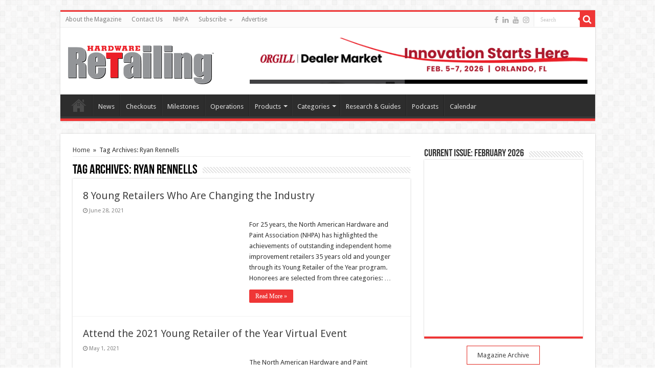

--- FILE ---
content_type: text/html; charset=UTF-8
request_url: https://hardwareretailing.com/tag/ryan-rennells/
body_size: 16317
content:
<!DOCTYPE html>
<html lang="en-US" prefix="og: http://ogp.me/ns#">
<head><meta charset="UTF-8" /><script>if(navigator.userAgent.match(/MSIE|Internet Explorer/i)||navigator.userAgent.match(/Trident\/7\..*?rv:11/i)){var href=document.location.href;if(!href.match(/[?&]nowprocket/)){if(href.indexOf("?")==-1){if(href.indexOf("#")==-1){document.location.href=href+"?nowprocket=1"}else{document.location.href=href.replace("#","?nowprocket=1#")}}else{if(href.indexOf("#")==-1){document.location.href=href+"&nowprocket=1"}else{document.location.href=href.replace("#","&nowprocket=1#")}}}}</script><script>(()=>{class RocketLazyLoadScripts{constructor(){this.v="1.2.6",this.triggerEvents=["keydown","mousedown","mousemove","touchmove","touchstart","touchend","wheel"],this.userEventHandler=this.t.bind(this),this.touchStartHandler=this.i.bind(this),this.touchMoveHandler=this.o.bind(this),this.touchEndHandler=this.h.bind(this),this.clickHandler=this.u.bind(this),this.interceptedClicks=[],this.interceptedClickListeners=[],this.l(this),window.addEventListener("pageshow",(t=>{this.persisted=t.persisted,this.everythingLoaded&&this.m()})),this.CSPIssue=sessionStorage.getItem("rocketCSPIssue"),document.addEventListener("securitypolicyviolation",(t=>{this.CSPIssue||"script-src-elem"!==t.violatedDirective||"data"!==t.blockedURI||(this.CSPIssue=!0,sessionStorage.setItem("rocketCSPIssue",!0))})),document.addEventListener("DOMContentLoaded",(()=>{this.k()})),this.delayedScripts={normal:[],async:[],defer:[]},this.trash=[],this.allJQueries=[]}p(t){document.hidden?t.t():(this.triggerEvents.forEach((e=>window.addEventListener(e,t.userEventHandler,{passive:!0}))),window.addEventListener("touchstart",t.touchStartHandler,{passive:!0}),window.addEventListener("mousedown",t.touchStartHandler),document.addEventListener("visibilitychange",t.userEventHandler))}_(){this.triggerEvents.forEach((t=>window.removeEventListener(t,this.userEventHandler,{passive:!0}))),document.removeEventListener("visibilitychange",this.userEventHandler)}i(t){"HTML"!==t.target.tagName&&(window.addEventListener("touchend",this.touchEndHandler),window.addEventListener("mouseup",this.touchEndHandler),window.addEventListener("touchmove",this.touchMoveHandler,{passive:!0}),window.addEventListener("mousemove",this.touchMoveHandler),t.target.addEventListener("click",this.clickHandler),this.L(t.target,!0),this.S(t.target,"onclick","rocket-onclick"),this.C())}o(t){window.removeEventListener("touchend",this.touchEndHandler),window.removeEventListener("mouseup",this.touchEndHandler),window.removeEventListener("touchmove",this.touchMoveHandler,{passive:!0}),window.removeEventListener("mousemove",this.touchMoveHandler),t.target.removeEventListener("click",this.clickHandler),this.L(t.target,!1),this.S(t.target,"rocket-onclick","onclick"),this.M()}h(){window.removeEventListener("touchend",this.touchEndHandler),window.removeEventListener("mouseup",this.touchEndHandler),window.removeEventListener("touchmove",this.touchMoveHandler,{passive:!0}),window.removeEventListener("mousemove",this.touchMoveHandler)}u(t){t.target.removeEventListener("click",this.clickHandler),this.L(t.target,!1),this.S(t.target,"rocket-onclick","onclick"),this.interceptedClicks.push(t),t.preventDefault(),t.stopPropagation(),t.stopImmediatePropagation(),this.M()}O(){window.removeEventListener("touchstart",this.touchStartHandler,{passive:!0}),window.removeEventListener("mousedown",this.touchStartHandler),this.interceptedClicks.forEach((t=>{t.target.dispatchEvent(new MouseEvent("click",{view:t.view,bubbles:!0,cancelable:!0}))}))}l(t){EventTarget.prototype.addEventListenerWPRocketBase=EventTarget.prototype.addEventListener,EventTarget.prototype.addEventListener=function(e,i,o){"click"!==e||t.windowLoaded||i===t.clickHandler||t.interceptedClickListeners.push({target:this,func:i,options:o}),(this||window).addEventListenerWPRocketBase(e,i,o)}}L(t,e){this.interceptedClickListeners.forEach((i=>{i.target===t&&(e?t.removeEventListener("click",i.func,i.options):t.addEventListener("click",i.func,i.options))})),t.parentNode!==document.documentElement&&this.L(t.parentNode,e)}D(){return new Promise((t=>{this.P?this.M=t:t()}))}C(){this.P=!0}M(){this.P=!1}S(t,e,i){t.hasAttribute&&t.hasAttribute(e)&&(event.target.setAttribute(i,event.target.getAttribute(e)),event.target.removeAttribute(e))}t(){this._(this),"loading"===document.readyState?document.addEventListener("DOMContentLoaded",this.R.bind(this)):this.R()}k(){let t=[];document.querySelectorAll("script[type=rocketlazyloadscript][data-rocket-src]").forEach((e=>{let i=e.getAttribute("data-rocket-src");if(i&&!i.startsWith("data:")){0===i.indexOf("//")&&(i=location.protocol+i);try{const o=new URL(i).origin;o!==location.origin&&t.push({src:o,crossOrigin:e.crossOrigin||"module"===e.getAttribute("data-rocket-type")})}catch(t){}}})),t=[...new Map(t.map((t=>[JSON.stringify(t),t]))).values()],this.T(t,"preconnect")}async R(){this.lastBreath=Date.now(),this.j(this),this.F(this),this.I(),this.W(),this.q(),await this.A(this.delayedScripts.normal),await this.A(this.delayedScripts.defer),await this.A(this.delayedScripts.async);try{await this.U(),await this.H(this),await this.J()}catch(t){console.error(t)}window.dispatchEvent(new Event("rocket-allScriptsLoaded")),this.everythingLoaded=!0,this.D().then((()=>{this.O()})),this.N()}W(){document.querySelectorAll("script[type=rocketlazyloadscript]").forEach((t=>{t.hasAttribute("data-rocket-src")?t.hasAttribute("async")&&!1!==t.async?this.delayedScripts.async.push(t):t.hasAttribute("defer")&&!1!==t.defer||"module"===t.getAttribute("data-rocket-type")?this.delayedScripts.defer.push(t):this.delayedScripts.normal.push(t):this.delayedScripts.normal.push(t)}))}async B(t){if(await this.G(),!0!==t.noModule||!("noModule"in HTMLScriptElement.prototype))return new Promise((e=>{let i;function o(){(i||t).setAttribute("data-rocket-status","executed"),e()}try{if(navigator.userAgent.indexOf("Firefox/")>0||""===navigator.vendor||this.CSPIssue)i=document.createElement("script"),[...t.attributes].forEach((t=>{let e=t.nodeName;"type"!==e&&("data-rocket-type"===e&&(e="type"),"data-rocket-src"===e&&(e="src"),i.setAttribute(e,t.nodeValue))})),t.text&&(i.text=t.text),i.hasAttribute("src")?(i.addEventListener("load",o),i.addEventListener("error",(function(){i.setAttribute("data-rocket-status","failed-network"),e()})),setTimeout((()=>{i.isConnected||e()}),1)):(i.text=t.text,o()),t.parentNode.replaceChild(i,t);else{const i=t.getAttribute("data-rocket-type"),s=t.getAttribute("data-rocket-src");i?(t.type=i,t.removeAttribute("data-rocket-type")):t.removeAttribute("type"),t.addEventListener("load",o),t.addEventListener("error",(i=>{this.CSPIssue&&i.target.src.startsWith("data:")?(console.log("WPRocket: data-uri blocked by CSP -> fallback"),t.removeAttribute("src"),this.B(t).then(e)):(t.setAttribute("data-rocket-status","failed-network"),e())})),s?(t.removeAttribute("data-rocket-src"),t.src=s):t.src="data:text/javascript;base64,"+window.btoa(unescape(encodeURIComponent(t.text)))}}catch(i){t.setAttribute("data-rocket-status","failed-transform"),e()}}));t.setAttribute("data-rocket-status","skipped")}async A(t){const e=t.shift();return e&&e.isConnected?(await this.B(e),this.A(t)):Promise.resolve()}q(){this.T([...this.delayedScripts.normal,...this.delayedScripts.defer,...this.delayedScripts.async],"preload")}T(t,e){var i=document.createDocumentFragment();t.forEach((t=>{const o=t.getAttribute&&t.getAttribute("data-rocket-src")||t.src;if(o&&!o.startsWith("data:")){const s=document.createElement("link");s.href=o,s.rel=e,"preconnect"!==e&&(s.as="script"),t.getAttribute&&"module"===t.getAttribute("data-rocket-type")&&(s.crossOrigin=!0),t.crossOrigin&&(s.crossOrigin=t.crossOrigin),t.integrity&&(s.integrity=t.integrity),i.appendChild(s),this.trash.push(s)}})),document.head.appendChild(i)}j(t){let e={};function i(i,o){return e[o].eventsToRewrite.indexOf(i)>=0&&!t.everythingLoaded?"rocket-"+i:i}function o(t,o){!function(t){e[t]||(e[t]={originalFunctions:{add:t.addEventListener,remove:t.removeEventListener},eventsToRewrite:[]},t.addEventListener=function(){arguments[0]=i(arguments[0],t),e[t].originalFunctions.add.apply(t,arguments)},t.removeEventListener=function(){arguments[0]=i(arguments[0],t),e[t].originalFunctions.remove.apply(t,arguments)})}(t),e[t].eventsToRewrite.push(o)}function s(e,i){let o=e[i];e[i]=null,Object.defineProperty(e,i,{get:()=>o||function(){},set(s){t.everythingLoaded?o=s:e["rocket"+i]=o=s}})}o(document,"DOMContentLoaded"),o(window,"DOMContentLoaded"),o(window,"load"),o(window,"pageshow"),o(document,"readystatechange"),s(document,"onreadystatechange"),s(window,"onload"),s(window,"onpageshow");try{Object.defineProperty(document,"readyState",{get:()=>t.rocketReadyState,set(e){t.rocketReadyState=e},configurable:!0}),document.readyState="loading"}catch(t){console.log("WPRocket DJE readyState conflict, bypassing")}}F(t){let e;function i(e){return t.everythingLoaded?e:e.split(" ").map((t=>"load"===t||0===t.indexOf("load.")?"rocket-jquery-load":t)).join(" ")}function o(o){function s(t){const e=o.fn[t];o.fn[t]=o.fn.init.prototype[t]=function(){return this[0]===window&&("string"==typeof arguments[0]||arguments[0]instanceof String?arguments[0]=i(arguments[0]):"object"==typeof arguments[0]&&Object.keys(arguments[0]).forEach((t=>{const e=arguments[0][t];delete arguments[0][t],arguments[0][i(t)]=e}))),e.apply(this,arguments),this}}o&&o.fn&&!t.allJQueries.includes(o)&&(o.fn.ready=o.fn.init.prototype.ready=function(e){return t.domReadyFired?e.bind(document)(o):document.addEventListener("rocket-DOMContentLoaded",(()=>e.bind(document)(o))),o([])},s("on"),s("one"),t.allJQueries.push(o)),e=o}o(window.jQuery),Object.defineProperty(window,"jQuery",{get:()=>e,set(t){o(t)}})}async H(t){const e=document.querySelector("script[data-webpack]");e&&(await async function(){return new Promise((t=>{e.addEventListener("load",t),e.addEventListener("error",t)}))}(),await t.K(),await t.H(t))}async U(){this.domReadyFired=!0;try{document.readyState="interactive"}catch(t){}await this.G(),document.dispatchEvent(new Event("rocket-readystatechange")),await this.G(),document.rocketonreadystatechange&&document.rocketonreadystatechange(),await this.G(),document.dispatchEvent(new Event("rocket-DOMContentLoaded")),await this.G(),window.dispatchEvent(new Event("rocket-DOMContentLoaded"))}async J(){try{document.readyState="complete"}catch(t){}await this.G(),document.dispatchEvent(new Event("rocket-readystatechange")),await this.G(),document.rocketonreadystatechange&&document.rocketonreadystatechange(),await this.G(),window.dispatchEvent(new Event("rocket-load")),await this.G(),window.rocketonload&&window.rocketonload(),await this.G(),this.allJQueries.forEach((t=>t(window).trigger("rocket-jquery-load"))),await this.G();const t=new Event("rocket-pageshow");t.persisted=this.persisted,window.dispatchEvent(t),await this.G(),window.rocketonpageshow&&window.rocketonpageshow({persisted:this.persisted}),this.windowLoaded=!0}m(){document.onreadystatechange&&document.onreadystatechange(),window.onload&&window.onload(),window.onpageshow&&window.onpageshow({persisted:this.persisted})}I(){const t=new Map;document.write=document.writeln=function(e){const i=document.currentScript;i||console.error("WPRocket unable to document.write this: "+e);const o=document.createRange(),s=i.parentElement;let n=t.get(i);void 0===n&&(n=i.nextSibling,t.set(i,n));const c=document.createDocumentFragment();o.setStart(c,0),c.appendChild(o.createContextualFragment(e)),s.insertBefore(c,n)}}async G(){Date.now()-this.lastBreath>45&&(await this.K(),this.lastBreath=Date.now())}async K(){return document.hidden?new Promise((t=>setTimeout(t))):new Promise((t=>requestAnimationFrame(t)))}N(){this.trash.forEach((t=>t.remove()))}static run(){const t=new RocketLazyLoadScripts;t.p(t)}}RocketLazyLoadScripts.run()})();</script>


<link rel="profile" href="https://gmpg.org/xfn/11" />
<link rel="pingback" href="https://hardwareretailing.com/xmlrpc.php" />
<meta name='robots' content='index, follow, max-image-preview:large, max-snippet:-1, max-video-preview:-1' />

	<!-- This site is optimized with the Yoast SEO plugin v26.8 - https://yoast.com/product/yoast-seo-wordpress/ -->
	<title>Ryan Rennells Archives | Hardware Retailing</title><link rel="preload" data-rocket-preload as="image" href="https://hardwareretailing.com/wp-content/uploads/2025/12/Nominations-Open_Sidebar-Ad-1.gif" fetchpriority="high">
	<link rel="canonical" href="https://hardwareretailing.com/tag/ryan-rennells/" />
	<meta property="og:locale" content="en_US" />
	<meta property="og:type" content="article" />
	<meta property="og:title" content="Ryan Rennells Archives | Hardware Retailing" />
	<meta property="og:url" content="https://hardwareretailing.com/tag/ryan-rennells/" />
	<meta property="og:site_name" content="Hardware Retailing" />
	<script type="application/ld+json" class="yoast-schema-graph">{"@context":"https://schema.org","@graph":[{"@type":"CollectionPage","@id":"https://hardwareretailing.com/tag/ryan-rennells/","url":"https://hardwareretailing.com/tag/ryan-rennells/","name":"Ryan Rennells Archives | Hardware Retailing","isPartOf":{"@id":"https://hardwareretailing.com/#website"},"primaryImageOfPage":{"@id":"https://hardwareretailing.com/tag/ryan-rennells/#primaryimage"},"image":{"@id":"https://hardwareretailing.com/tag/ryan-rennells/#primaryimage"},"thumbnailUrl":"https://hardwareretailing.com/wp-content/uploads/2021/03/2021-YROTY-Honoree-Announcement_Feature.jpg","breadcrumb":{"@id":"https://hardwareretailing.com/tag/ryan-rennells/#breadcrumb"},"inLanguage":"en-US"},{"@type":"ImageObject","inLanguage":"en-US","@id":"https://hardwareretailing.com/tag/ryan-rennells/#primaryimage","url":"https://hardwareretailing.com/wp-content/uploads/2021/03/2021-YROTY-Honoree-Announcement_Feature.jpg","contentUrl":"https://hardwareretailing.com/wp-content/uploads/2021/03/2021-YROTY-Honoree-Announcement_Feature.jpg","width":660,"height":330,"caption":"2021 Young Retailer of the Year Virtual Event"},{"@type":"BreadcrumbList","@id":"https://hardwareretailing.com/tag/ryan-rennells/#breadcrumb","itemListElement":[{"@type":"ListItem","position":1,"name":"Home","item":"https://hardwareretailing.com/"},{"@type":"ListItem","position":2,"name":"Ryan Rennells"}]},{"@type":"WebSite","@id":"https://hardwareretailing.com/#website","url":"https://hardwareretailing.com/","name":"Hardware Retailing","description":"The Industry&#039;s Source for Insights and Information","potentialAction":[{"@type":"SearchAction","target":{"@type":"EntryPoint","urlTemplate":"https://hardwareretailing.com/?s={search_term_string}"},"query-input":{"@type":"PropertyValueSpecification","valueRequired":true,"valueName":"search_term_string"}}],"inLanguage":"en-US"}]}</script>
	<!-- / Yoast SEO plugin. -->


<link rel='dns-prefetch' href='//www.googletagmanager.com' />
<link rel='dns-prefetch' href='//fonts.googleapis.com' />
<link rel="alternate" type="application/rss+xml" title="Hardware Retailing &raquo; Feed" href="https://hardwareretailing.com/feed/" />
<link rel="alternate" type="application/rss+xml" title="Hardware Retailing &raquo; Comments Feed" href="https://hardwareretailing.com/comments/feed/" />
<link rel="alternate" type="application/rss+xml" title="Hardware Retailing &raquo; Ryan Rennells Tag Feed" href="https://hardwareretailing.com/tag/ryan-rennells/feed/" />
<style id='wp-img-auto-sizes-contain-inline-css' type='text/css'>
img:is([sizes=auto i],[sizes^="auto," i]){contain-intrinsic-size:3000px 1500px}
/*# sourceURL=wp-img-auto-sizes-contain-inline-css */
</style>
<link data-minify="1" rel='stylesheet' id='formidable-css' href='https://hardwareretailing.com/wp-content/cache/min/1/wp-content/plugins/formidable/css/formidableforms.css?ver=1752891107' type='text/css' media='all' />
<style id='wp-emoji-styles-inline-css' type='text/css'>

	img.wp-smiley, img.emoji {
		display: inline !important;
		border: none !important;
		box-shadow: none !important;
		height: 1em !important;
		width: 1em !important;
		margin: 0 0.07em !important;
		vertical-align: -0.1em !important;
		background: none !important;
		padding: 0 !important;
	}
/*# sourceURL=wp-emoji-styles-inline-css */
</style>
<link data-minify="1" rel='stylesheet' id='advpsStyleSheet-css' href='https://hardwareretailing.com/wp-content/cache/min/1/wp-content/plugins/advanced-post-slider/advps-style.css?ver=1752891107' type='text/css' media='all' />
<link rel='stylesheet' id='gallery-all-css-css' href='https://hardwareretailing.com/wp-content/plugins/gallery-images/style/gallery-all.css' type='text/css' media='all' />
<link data-minify="1" rel='stylesheet' id='style2-os-css-css' href='https://hardwareretailing.com/wp-content/cache/min/1/wp-content/plugins/gallery-images/style/style2-os.css?ver=1752891107' type='text/css' media='all' />
<link data-minify="1" rel='stylesheet' id='lightbox-css-css' href='https://hardwareretailing.com/wp-content/cache/min/1/wp-content/plugins/gallery-images/style/lightbox.css?ver=1752891107' type='text/css' media='all' />
<link data-minify="1" rel='stylesheet' id='fontawesome-css-css' href='https://hardwareretailing.com/wp-content/cache/min/1/wp-content/plugins/gallery-images/style/css/font-awesome.css?ver=1752891107' type='text/css' media='all' />
<link data-minify="1" rel='stylesheet' id='ppress-frontend-css' href='https://hardwareretailing.com/wp-content/cache/min/1/wp-content/plugins/wp-user-avatar/assets/css/frontend.min.css?ver=1752891107' type='text/css' media='all' />
<link rel='stylesheet' id='ppress-flatpickr-css' href='https://hardwareretailing.com/wp-content/plugins/wp-user-avatar/assets/flatpickr/flatpickr.min.css' type='text/css' media='all' />
<link rel='stylesheet' id='ppress-select2-css' href='https://hardwareretailing.com/wp-content/plugins/wp-user-avatar/assets/select2/select2.min.css' type='text/css' media='all' />
<link data-minify="1" rel='stylesheet' id='parent-style-css' href='https://hardwareretailing.com/wp-content/cache/min/1/wp-content/themes/sahifa/style.css?ver=1752891107' type='text/css' media='all' />
<link data-minify="1" rel='stylesheet' id='tie-style-css' href='https://hardwareretailing.com/wp-content/cache/min/1/wp-content/themes/sahifa-child/style.css?ver=1752891107' type='text/css' media='all' />
<link data-minify="1" rel='stylesheet' id='tie-ilightbox-skin-css' href='https://hardwareretailing.com/wp-content/cache/min/1/wp-content/themes/sahifa/css/ilightbox/dark-skin/skin.css?ver=1752891107' type='text/css' media='all' />
<link rel='stylesheet' id='Droid+Sans-css' href='https://fonts.googleapis.com/css?family=Droid+Sans%3Aregular%2C700' type='text/css' media='all' />
<script type="rocketlazyloadscript" data-rocket-type="text/javascript" data-rocket-src="https://hardwareretailing.com/wp-includes/js/jquery/jquery.min.js" id="jquery-core-js" data-rocket-defer defer></script>
<script type="rocketlazyloadscript" data-rocket-type="text/javascript" data-rocket-src="https://hardwareretailing.com/wp-includes/js/jquery/jquery-migrate.min.js" id="jquery-migrate-js" data-rocket-defer defer></script>
<script type="rocketlazyloadscript" data-minify="1" data-rocket-type="text/javascript" data-rocket-src="https://hardwareretailing.com/wp-content/cache/min/1/wp-content/plugins/advanced-post-slider/js/advps.frnt.script.js?ver=1752891107" id="advps_front_script-js" data-rocket-defer defer></script>
<script type="rocketlazyloadscript" data-rocket-type="text/javascript" data-rocket-src="https://hardwareretailing.com/wp-content/plugins/advanced-post-slider/bxslider/jquery.bxslider.min.js" id="advps_jbx-js" data-rocket-defer defer></script>
<script type="rocketlazyloadscript" data-rocket-type="text/javascript" data-rocket-src="https://hardwareretailing.com/wp-content/plugins/wp-user-avatar/assets/flatpickr/flatpickr.min.js" id="ppress-flatpickr-js" data-rocket-defer defer></script>
<script type="rocketlazyloadscript" data-rocket-type="text/javascript" data-rocket-src="https://hardwareretailing.com/wp-content/plugins/wp-user-avatar/assets/select2/select2.min.js" id="ppress-select2-js" data-rocket-defer defer></script>

<!-- Google tag (gtag.js) snippet added by Site Kit -->
<!-- Google Analytics snippet added by Site Kit -->
<script type="rocketlazyloadscript" data-rocket-type="text/javascript" data-rocket-src="https://www.googletagmanager.com/gtag/js?id=G-T0Q20F7491" id="google_gtagjs-js" async></script>
<script type="rocketlazyloadscript" data-rocket-type="text/javascript" id="google_gtagjs-js-after">
/* <![CDATA[ */
window.dataLayer = window.dataLayer || [];function gtag(){dataLayer.push(arguments);}
gtag("set","linker",{"domains":["hardwareretailing.com"]});
gtag("js", new Date());
gtag("set", "developer_id.dZTNiMT", true);
gtag("config", "G-T0Q20F7491");
//# sourceURL=google_gtagjs-js-after
/* ]]> */
</script>
<script type="rocketlazyloadscript"></script><link rel="https://api.w.org/" href="https://hardwareretailing.com/wp-json/" /><link rel="alternate" title="JSON" type="application/json" href="https://hardwareretailing.com/wp-json/wp/v2/tags/5451" /><link rel="EditURI" type="application/rsd+xml" title="RSD" href="https://hardwareretailing.com/xmlrpc.php?rsd" />

<!-- This site is using AdRotate Professional v5.23.1 to display their advertisements - https://ajdg.solutions/ -->
<!-- AdRotate CSS -->
<style type="text/css" media="screen">
	.g { margin:0px; padding:0px; overflow:hidden; line-height:1; zoom:1; }
	.g img { height:auto; }
	.g-col { position:relative; float:left; }
	.g-col:first-child { margin-left: 0; }
	.g-col:last-child { margin-right: 0; }
	.g-wall { display:block; position:fixed; left:0; top:0; width:100%; height:100%; z-index:-1; }
	.woocommerce-page .g, .bbpress-wrapper .g { margin: 20px auto; clear:both; }
	.g-5 { margin:0px 0px 0px 0px; width:100%; max-width:728px; height:100%; max-height:90px; }
	@media only screen and (max-width: 480px) {
		.g-col, .g-dyn, .g-single { width:100%; margin-left:0; margin-right:0; }
		.woocommerce-page .g, .bbpress-wrapper .g { margin: 10px auto; }
	}
</style>
<!-- /AdRotate CSS -->

<meta name="generator" content="Site Kit by Google 1.171.0" /><!-- HFCM by 99 Robots - Snippet # 1: Tracking code -->
<script type="rocketlazyloadscript" data-rocket-type='text/javascript'>
  window.smartlook||(function(d) {
    var o=smartlook=function(){ o.api.push(arguments)},h=d.getElementsByTagName('head')[0];
    var c=d.createElement('script');o.api=new Array();c.async=true;c.type='text/javascript';
    c.charset='utf-8';c.src='https://web-sdk.smartlook.com/recorder.js';h.appendChild(c);
    })(document);
    smartlook('init', '065e0b15ccf082ed426d06fdc71b138ee72b5502', { region: 'eu' });
</script>
<!-- /end HFCM by 99 Robots -->
<script type="rocketlazyloadscript">document.documentElement.className += " js";</script>
<link rel="shortcut icon" href="https://hardwareretailing.com/wp-content/themes/max-magazine-child/images/favicon.ico" title="Favicon" />
<!--[if IE]>
<script type="text/javascript">jQuery(document).ready(function (){ jQuery(".menu-item").has("ul").children("a").attr("aria-haspopup", "true");});</script>
<![endif]-->
<!--[if lt IE 9]>
<script src="https://hardwareretailing.com/wp-content/themes/sahifa/js/html5.js"></script>
<script src="https://hardwareretailing.com/wp-content/themes/sahifa/js/selectivizr-min.js"></script>
<![endif]-->
<!--[if IE 9]>
<link rel="stylesheet" type="text/css" media="all" href="https://hardwareretailing.com/wp-content/themes/sahifa/css/ie9.css" />
<![endif]-->
<!--[if IE 8]>
<link rel="stylesheet" type="text/css" media="all" href="https://hardwareretailing.com/wp-content/themes/sahifa/css/ie8.css" />
<![endif]-->
<!--[if IE 7]>
<link rel="stylesheet" type="text/css" media="all" href="https://hardwareretailing.com/wp-content/themes/sahifa/css/ie7.css" />
<![endif]-->


<meta name="viewport" content="width=device-width, initial-scale=1.0" />
<link rel="apple-touch-icon-precomposed" sizes="144x144" href="https://hardwareretailing.com/wp-content/themes/max-magazine-child/images/favicon.ico" />
<link rel="apple-touch-icon-precomposed" sizes="120x120" href="https://hardwareretailing.com/wp-content/themes/max-magazine-child/images/favicon.ico" />
<link rel="apple-touch-icon-precomposed" sizes="72x72" href="https://hardwareretailing.com/wp-content/themes/max-magazine-child/images/favicon.ico" />
<link rel="apple-touch-icon-precomposed" href="https://hardwareretailing.com/wp-content/themes/max-magazine-child/images/favicon.ico" />

<script type="rocketlazyloadscript" data-minify="1" data-rocket-type="text/javascript" data-rocket-src="https://hardwareretailing.com/wp-content/cache/min/1/charts/loader.js?ver=1752891107" data-rocket-defer defer></script>

<style type="text/css" media="screen">

body{
	font-family: 'Droid Sans';
}

::-webkit-scrollbar {
	width: 8px;
	height:8px;
}

#main-nav,
.cat-box-content,
#sidebar .widget-container,
.post-listing,
#commentform {
	border-bottom-color: #ef3636;
}

.search-block .search-button,
#topcontrol,
#main-nav ul li.current-menu-item a,
#main-nav ul li.current-menu-item a:hover,
#main-nav ul li.current_page_parent a,
#main-nav ul li.current_page_parent a:hover,
#main-nav ul li.current-menu-parent a,
#main-nav ul li.current-menu-parent a:hover,
#main-nav ul li.current-page-ancestor a,
#main-nav ul li.current-page-ancestor a:hover,
.pagination span.current,
.share-post span.share-text,
.flex-control-paging li a.flex-active,
.ei-slider-thumbs li.ei-slider-element,
.review-percentage .review-item span span,
.review-final-score,
.button,
a.button,
a.more-link,
#main-content input[type="submit"],
.form-submit #submit,
#login-form .login-button,
.widget-feedburner .feedburner-subscribe,
input[type="submit"],
#buddypress button,
#buddypress a.button,
#buddypress input[type=submit],
#buddypress input[type=reset],
#buddypress ul.button-nav li a,
#buddypress div.generic-button a,
#buddypress .comment-reply-link,
#buddypress div.item-list-tabs ul li a span,
#buddypress div.item-list-tabs ul li.selected a,
#buddypress div.item-list-tabs ul li.current a,
#buddypress #members-directory-form div.item-list-tabs ul li.selected span,
#members-list-options a.selected,
#groups-list-options a.selected,
body.dark-skin #buddypress div.item-list-tabs ul li a span,
body.dark-skin #buddypress div.item-list-tabs ul li.selected a,
body.dark-skin #buddypress div.item-list-tabs ul li.current a,
body.dark-skin #members-list-options a.selected,
body.dark-skin #groups-list-options a.selected,
.search-block-large .search-button,
#featured-posts .flex-next:hover,
#featured-posts .flex-prev:hover,
a.tie-cart span.shooping-count,
.woocommerce span.onsale,
.woocommerce-page span.onsale ,
.woocommerce .widget_price_filter .ui-slider .ui-slider-handle,
.woocommerce-page .widget_price_filter .ui-slider .ui-slider-handle,
#check-also-close,
a.post-slideshow-next,
a.post-slideshow-prev,
.widget_price_filter .ui-slider .ui-slider-handle,
.quantity .minus:hover,
.quantity .plus:hover,
.mejs-container .mejs-controls .mejs-time-rail .mejs-time-current,
#reading-position-indicator  {
	background-color:#ef3636;
}

::-webkit-scrollbar-thumb{
	background-color:#ef3636 !important;
}

#theme-footer,
#theme-header,
.top-nav ul li.current-menu-item:before,
#main-nav .menu-sub-content ,
#main-nav ul ul,
#check-also-box {
	border-top-color: #ef3636;
}

.search-block:after {
	border-right-color:#ef3636;
}

body.rtl .search-block:after {
	border-left-color:#ef3636;
}

#main-nav ul > li.menu-item-has-children:hover > a:after,
#main-nav ul > li.mega-menu:hover > a:after {
	border-color:transparent transparent #ef3636;
}

.widget.timeline-posts li a:hover,
.widget.timeline-posts li a:hover span.tie-date {
	color: #ef3636;
}

.widget.timeline-posts li a:hover span.tie-date:before {
	background: #ef3636;
	border-color: #ef3636;
}

#order_review,
#order_review_heading {
	border-color: #ef3636;
}


a:hover {
	color: #ed1c24;
}
		
.top-nav ul li a:hover, .top-nav ul li:hover > a, .top-nav ul :hover > a , .top-nav ul li.current-menu-item a {
	color: #ed1c23;
}
		
#main-nav ul li a:hover, #main-nav ul li:hover > a, #main-nav ul :hover > a , #main-nav  ul ul li:hover > a, #main-nav  ul ul :hover > a {
	color: #ffffff;
}
		
#main-nav ul li.current-menu-item a, #main-nav ul li.current_page_parent a {
	color: #ffffff;
}
		
#theme-footer a {
	color: #ffffff;
}
		
#theme-footer a:hover {
	color: #ff4c4c;
}
		
</style>

		<script type="rocketlazyloadscript" data-rocket-type="text/javascript">window.addEventListener('DOMContentLoaded', function() {
			/* <![CDATA[ */
				var sf_position = '0';
				var sf_templates = "<a href=\"{search_url_escaped}\">View All Results<\/a>";
				var sf_input = '.search-live';
				jQuery(document).ready(function(){
					jQuery(sf_input).ajaxyLiveSearch({"expand":false,"searchUrl":"https:\/\/hardwareretailing.com\/?s=%s","text":"Search","delay":500,"iwidth":180,"width":315,"ajaxUrl":"https:\/\/hardwareretailing.com\/wp-admin\/admin-ajax.php","rtl":0});
					jQuery(".live-search_ajaxy-selective-input").keyup(function() {
						var width = jQuery(this).val().length * 8;
						if(width < 50) {
							width = 50;
						}
						jQuery(this).width(width);
					});
					jQuery(".live-search_ajaxy-selective-search").click(function() {
						jQuery(this).find(".live-search_ajaxy-selective-input").focus();
					});
					jQuery(".live-search_ajaxy-selective-close").click(function() {
						jQuery(this).parent().remove();
					});
				});
			/* ]]> */
		});</script>
		<meta name="generator" content="Powered by WPBakery Page Builder - drag and drop page builder for WordPress."/>

<!-- Google Tag Manager snippet added by Site Kit -->
<script type="rocketlazyloadscript" data-rocket-type="text/javascript">
/* <![CDATA[ */

			( function( w, d, s, l, i ) {
				w[l] = w[l] || [];
				w[l].push( {'gtm.start': new Date().getTime(), event: 'gtm.js'} );
				var f = d.getElementsByTagName( s )[0],
					j = d.createElement( s ), dl = l != 'dataLayer' ? '&l=' + l : '';
				j.async = true;
				j.src = 'https://www.googletagmanager.com/gtm.js?id=' + i + dl;
				f.parentNode.insertBefore( j, f );
			} )( window, document, 'script', 'dataLayer', 'GTM-TQJ7QV2' );
			
/* ]]> */
</script>

<!-- End Google Tag Manager snippet added by Site Kit -->
<link rel="icon" href="https://hardwareretailing.com/wp-content/uploads/2019/08/cropped-RedT-Icon-32x32.jpg" sizes="32x32" />
<link rel="icon" href="https://hardwareretailing.com/wp-content/uploads/2019/08/cropped-RedT-Icon-192x192.jpg" sizes="192x192" />
<link rel="apple-touch-icon" href="https://hardwareretailing.com/wp-content/uploads/2019/08/cropped-RedT-Icon-180x180.jpg" />
<meta name="msapplication-TileImage" content="https://hardwareretailing.com/wp-content/uploads/2019/08/cropped-RedT-Icon-270x270.jpg" />
		<style type="text/css" id="wp-custom-css">
			.author-info {
	background-color: #f6f6f6
}

.author-info img.author-img {
	max-width: 130px !important;
	margin-top: -5px;
}

.author-info-content h3 {
	font-size: 13px;
	font-weight: 700;
}

.author-info-content {
	padding-left: 0px !important;
}

.author-info-content h3 {
	font-size: 16px;
}

.author-info-content p {
	padding-top: 10px;
}

/* Industry New Section */
div#slideshow1775 div.group_items {
	background-color: white !important;
}

/* Association Section */
div#slideshow6146 div.group_items {
	background-color: white !important;
}		</style>
		<noscript><style> .wpb_animate_when_almost_visible { opacity: 1; }</style></noscript><script type="rocketlazyloadscript" data-rocket-src="https://hardwareretailing.com/wp-content/themes/sahifa/js/jquery.validate.js" data-rocket-defer defer></script>
</head>
<body data-rsssl=1 id="top" class="archive tag tag-ryan-rennells tag-5451 wp-theme-sahifa wp-child-theme-sahifa-child lazy-enabled wpb-js-composer js-comp-ver-8.7.2 vc_responsive">

<div class="wrapper-outer">

	<div class="background-cover"></div>

	<aside id="slide-out">

			<div class="search-mobile">
			<form method="get" id="searchform-mobile" action="https://hardwareretailing.com/">
				<button class="search-button" type="submit" value="Search"><i class="fa fa-search"></i></button>
				<input type="text" id="s-mobile" name="s" title="Search" value="Search" onfocus="if (this.value == 'Search') {this.value = '';}" onblur="if (this.value == '') {this.value = 'Search';}"  />
			</form>
		</div><!-- .search-mobile /-->
	
			<div class="social-icons">
		<a class="ttip-none" title="Facebook" href="http://www.facebook.com/HardwareRetailing" target="_blank" data-wpel-link="external" rel="external noopener noreferrer"><i class="fa fa-facebook"></i></a><a class="ttip-none" title="LinkedIn" href="https://www.linkedin.com/company/244427/" target="_blank" data-wpel-link="external" rel="external noopener noreferrer"><i class="fa fa-linkedin"></i></a><a class="ttip-none" title="Youtube" href="http://www.youtube.com/channel/UCRyP5tAeosyqMUdkOnl3WTA" target="_blank" data-wpel-link="external" rel="external noopener noreferrer"><i class="fa fa-youtube"></i></a><a class="ttip-none" title="instagram" href="https://www.instagram.com/hardwareretailing/" target="_blank" data-wpel-link="external" rel="external noopener noreferrer"><i class="fa fa-instagram"></i></a>
			</div>

	
		<div id="mobile-menu" ></div>
	</aside><!-- #slide-out /-->

		<div id="wrapper" class="boxed">
		<div class="inner-wrapper">

		<header id="theme-header" class="theme-header">
						<div id="top-nav" class="top-nav">
				<div class="container">

			
				<div class="top-menu"><ul id="menu-top" class="menu"><li id="menu-item-10024" class="menu-item menu-item-type-post_type menu-item-object-page menu-item-10024"><a href="https://hardwareretailing.com/about-us/" data-ps2id-api="true" data-wpel-link="internal">About the Magazine</a></li>
<li id="menu-item-10022" class="menu-item menu-item-type-post_type menu-item-object-page menu-item-10022"><a href="https://hardwareretailing.com/contact-us/" data-ps2id-api="true" data-wpel-link="internal">Contact Us</a></li>
<li id="menu-item-10027" class="menu-item menu-item-type-custom menu-item-object-custom menu-item-10027"><a target="_blank" href="http://yournhpa.org" data-ps2id-api="true" data-wpel-link="external" rel="external noopener noreferrer">NHPA</a></li>
<li id="menu-item-10028" class="menu-item menu-item-type-custom menu-item-object-custom menu-item-has-children menu-item-10028"><a target="_blank" data-ps2id-api="true">Subscribe</a>
<ul class="sub-menu">
	<li id="menu-item-83476" class="menu-item menu-item-type-custom menu-item-object-custom menu-item-83476"><a href="https://yournhpa.org/subscribe/" data-ps2id-api="true" data-wpel-link="external" target="_blank" rel="external noopener noreferrer">Subscribe to Our Newsletters</a></li>
	<li id="menu-item-83475" class="menu-item menu-item-type-custom menu-item-object-custom menu-item-83475"><a href="https://nrha.dragonforms.com/loading.do?omedasite=HWR_landing" data-ps2id-api="true" data-wpel-link="external" target="_blank" rel="external noopener noreferrer">Subscribe to the Magazine</a></li>
</ul>
</li>
<li id="menu-item-84633" class="menu-item menu-item-type-post_type menu-item-object-page menu-item-84633"><a href="https://hardwareretailing.com/advertise/" data-ps2id-api="true" data-wpel-link="internal">Advertise</a></li>
</ul></div>
						<div class="search-block">
						<form method="get" id="searchform-header" action="https://hardwareretailing.com/">
							<button class="search-button" type="submit" value="Search"><i class="fa fa-search"></i></button>
							<input class="search-live" type="text" id="s-header" name="s" title="Search" value="Search" onfocus="if (this.value == 'Search') {this.value = '';}" onblur="if (this.value == '') {this.value = 'Search';}"  />
						</form>
					</div><!-- .search-block /-->
			<div class="social-icons">
		<a class="ttip-none" title="Facebook" href="http://www.facebook.com/HardwareRetailing" target="_blank" data-wpel-link="external" rel="external noopener noreferrer"><i class="fa fa-facebook"></i></a><a class="ttip-none" title="LinkedIn" href="https://www.linkedin.com/company/244427/" target="_blank" data-wpel-link="external" rel="external noopener noreferrer"><i class="fa fa-linkedin"></i></a><a class="ttip-none" title="Youtube" href="http://www.youtube.com/channel/UCRyP5tAeosyqMUdkOnl3WTA" target="_blank" data-wpel-link="external" rel="external noopener noreferrer"><i class="fa fa-youtube"></i></a><a class="ttip-none" title="instagram" href="https://www.instagram.com/hardwareretailing/" target="_blank" data-wpel-link="external" rel="external noopener noreferrer"><i class="fa fa-instagram"></i></a>
			</div>

	
	
				</div><!-- .container /-->
			</div><!-- .top-menu /-->
			
		<div class="header-content">

					<a id="slide-out-open" class="slide-out-open" href="#"><span></span></a>
		
			<div class="logo" style=" margin-top:15px;">
			<h2>								<a title="Hardware Retailing" href="https://hardwareretailing.com/" data-wpel-link="internal">
					<img src="https://hardwareretailing.com/wp-content/uploads/2021/03/Hardware-Retailing-logo-shadow-separated.png" alt="Hardware Retailing"  /><strong>Hardware Retailing The Industry&#039;s Source for Insights and Information</strong>
				</a>
			</h2>			</div><!-- .logo /-->
			<div class="e3lan e3lan-top">			<div class="g g-5"><div class="g-dyn a-3 c-1"><a class="gofollow" data-track="Myw1LDYw" href="https://www.orgill.com/" target="_blank" data-wpel-link="external" rel="external noopener noreferrer"><img src="https://hardwareretailing.com/wp-content/banners/1125_Orgill.png" width="660" /></a></div><div class="g-dyn a-17 c-2"><a class="gofollow" data-track="MTcsNSw2MA==" href="https://www.doitbestmarket.com?utm_source=hardware_retailing&amp;utm_medium=website&amp;utm_campaign=spring_market&amp;utm_content=" target="_blank" data-wpel-link="external" rel="external noopener noreferrer"><img src="https://hardwareretailing.com/wp-content/banners/DOIT6140-Spring-Market-Digital-Ads_728x90.gif" width="660" /></a></div></div>				</div>			<div class="clear"></div>

		</div>
													<nav id="main-nav" class="fixed-enabled">
				<div class="container">

				
					<div class="main-menu"><ul id="menu-main-nav" class="menu"><li id="menu-item-9963" class="menu-item menu-item-type-custom menu-item-object-custom menu-item-home menu-item-9963"><a href="https://hardwareretailing.com/" data-ps2id-api="true" data-wpel-link="internal">Home</a></li>
<li id="menu-item-10007" class="menu-item menu-item-type-post_type menu-item-object-page menu-item-10007"><a href="https://hardwareretailing.com/industry-news/" data-ps2id-api="true" data-wpel-link="internal">News</a></li>
<li id="menu-item-84404" class="menu-item menu-item-type-taxonomy menu-item-object-category menu-item-84404"><a href="https://hardwareretailing.com/category/checkouts/" data-ps2id-api="true" data-wpel-link="internal">Checkouts</a></li>
<li id="menu-item-85168" class="menu-item menu-item-type-taxonomy menu-item-object-category menu-item-85168"><a href="https://hardwareretailing.com/category/milestones/" data-ps2id-api="true" data-wpel-link="internal">Milestones</a></li>
<li id="menu-item-10001" class="menu-item menu-item-type-post_type menu-item-object-page menu-item-10001"><a href="https://hardwareretailing.com/operations/" data-ps2id-api="true" data-wpel-link="internal">Operations</a></li>
<li id="menu-item-10004" class="menu-item menu-item-type-post_type menu-item-object-page menu-item-has-children menu-item-10004"><a href="https://hardwareretailing.com/products/" data-ps2id-api="true" data-wpel-link="internal">Products</a>
<ul class="sub-menu menu-sub-content">
	<li id="menu-item-87099" class="menu-item menu-item-type-taxonomy menu-item-object-category menu-item-87099"><a href="https://hardwareretailing.com/category/products/product-news/" data-ps2id-api="true" data-wpel-link="internal">Product News</a></li>
</ul>
</li>
<li id="menu-item-53116" class="menu-item menu-item-type-post_type menu-item-object-page menu-item-has-children menu-item-53116"><a href="https://hardwareretailing.com/categories/" data-ps2id-api="true" data-wpel-link="internal">Categories</a>
<ul class="sub-menu menu-sub-content">
	<li id="menu-item-65855" class="menu-item menu-item-type-taxonomy menu-item-object-category menu-item-65855"><a href="https://hardwareretailing.com/category/category/clothing/" data-ps2id-api="true" data-wpel-link="internal">Clothing</a></li>
	<li id="menu-item-65856" class="menu-item menu-item-type-taxonomy menu-item-object-category menu-item-65856"><a href="https://hardwareretailing.com/category/category/electrical/" data-ps2id-api="true" data-wpel-link="internal">Electrical</a></li>
	<li id="menu-item-65857" class="menu-item menu-item-type-taxonomy menu-item-object-category menu-item-65857"><a href="https://hardwareretailing.com/category/category/farm-pet-ranch/" data-ps2id-api="true" data-wpel-link="internal">Farm, Pet &amp; Ranch</a></li>
	<li id="menu-item-65858" class="menu-item menu-item-type-taxonomy menu-item-object-category menu-item-65858"><a href="https://hardwareretailing.com/category/category/hand-tools/" data-ps2id-api="true" data-wpel-link="internal">Hand Tools</a></li>
	<li id="menu-item-65859" class="menu-item menu-item-type-taxonomy menu-item-object-category menu-item-65859"><a href="https://hardwareretailing.com/category/category/hardware/" data-ps2id-api="true" data-wpel-link="internal">Hardware</a></li>
	<li id="menu-item-65860" class="menu-item menu-item-type-taxonomy menu-item-object-category menu-item-65860"><a href="https://hardwareretailing.com/category/category/housewares/" data-ps2id-api="true" data-wpel-link="internal">Housewares</a></li>
	<li id="menu-item-65861" class="menu-item menu-item-type-taxonomy menu-item-object-category menu-item-65861"><a href="https://hardwareretailing.com/category/category/lawn-garden/" data-ps2id-api="true" data-wpel-link="internal">Lawn &amp; Garden</a></li>
	<li id="menu-item-65862" class="menu-item menu-item-type-taxonomy menu-item-object-category menu-item-65862"><a href="https://hardwareretailing.com/category/category/lumber-building-materials/" data-ps2id-api="true" data-wpel-link="internal">Lumber &amp; Building Materials</a></li>
	<li id="menu-item-65864" class="menu-item menu-item-type-taxonomy menu-item-object-category menu-item-65864"><a href="https://hardwareretailing.com/category/category/niches/" data-ps2id-api="true" data-wpel-link="internal">Niches</a></li>
	<li id="menu-item-65865" class="menu-item menu-item-type-taxonomy menu-item-object-category menu-item-65865"><a href="https://hardwareretailing.com/category/category/outdoor-living/" data-ps2id-api="true" data-wpel-link="internal">Outdoor Living</a></li>
	<li id="menu-item-65866" class="menu-item menu-item-type-taxonomy menu-item-object-category menu-item-65866"><a href="https://hardwareretailing.com/category/category/outdoor-power-equipment/" data-ps2id-api="true" data-wpel-link="internal">Outdoor Power Equipment</a></li>
	<li id="menu-item-65867" class="menu-item menu-item-type-taxonomy menu-item-object-category menu-item-65867"><a href="https://hardwareretailing.com/category/category/paint-sundries/" data-ps2id-api="true" data-wpel-link="internal">Paint &amp; Sundries</a></li>
	<li id="menu-item-65868" class="menu-item menu-item-type-taxonomy menu-item-object-category menu-item-65868"><a href="https://hardwareretailing.com/category/category/plumbing/" data-ps2id-api="true" data-wpel-link="internal">Plumbing</a></li>
	<li id="menu-item-65869" class="menu-item menu-item-type-taxonomy menu-item-object-category menu-item-65869"><a href="https://hardwareretailing.com/category/category/power-tools/" data-ps2id-api="true" data-wpel-link="internal">Power Tools</a></li>
	<li id="menu-item-65870" class="menu-item menu-item-type-taxonomy menu-item-object-category menu-item-65870"><a href="https://hardwareretailing.com/category/category/store-services/" data-ps2id-api="true" data-wpel-link="internal">Store Services</a></li>
	<li id="menu-item-65863" class="menu-item menu-item-type-taxonomy menu-item-object-category menu-item-65863"><a href="https://hardwareretailing.com/category/category/miscellaneous/" data-ps2id-api="true" data-wpel-link="internal">Miscellaneous</a></li>
</ul>
</li>
<li id="menu-item-18667" class="menu-item menu-item-type-post_type menu-item-object-page menu-item-18667"><a href="https://hardwareretailing.com/research-guides/" data-ps2id-api="true" data-wpel-link="internal">Research &#038; Guides</a></li>
<li id="menu-item-70737" class="menu-item menu-item-type-custom menu-item-object-custom menu-item-70737"><a target="_blank" href="https://yournhpa.org/podcasts/" data-ps2id-api="true" data-wpel-link="external" rel="external noopener noreferrer">Podcasts</a></li>
<li id="menu-item-73873" class="menu-item menu-item-type-custom menu-item-object-custom menu-item-73873"><a target="_blank" href="https://yournhpa.org/events/industry-calendar/" data-ps2id-api="true" data-wpel-link="external" rel="external noopener noreferrer">Calendar</a></li>
</ul></div>					
					
				</div>
			</nav><!-- .main-nav /-->
					</header><!-- #header /-->

	
	
	<div id="main-content" class="container">
	<div class="content">
		<div xmlns:v="http://rdf.data-vocabulary.org/#"  id="crumbs"><span typeof="v:Breadcrumb"><a rel="v:url" property="v:title" class="crumbs-home" href="https://hardwareretailing.com" data-wpel-link="internal">Home</a></span> <span class="delimiter">&raquo;</span> <span class="current">Tag Archives: Ryan Rennells</span></div>
		<div class="page-head">
		
			<h1 class="page-title">
				Tag Archives: <span>Ryan Rennells</span>			</h1>
			
						
			<div class="stripe-line"></div>
			
						
		</div>
		
				<div class="post-listing archive-box">


	<article class="item-list">
	
		<h2 class="post-box-title">
			<a href="https://hardwareretailing.com/8-young-retailers-who-are-changing-the-industry/" data-wpel-link="internal">8 Young Retailers Who Are Changing the Industry</a>
		</h2>
		
		<p class="post-meta">
	
		
	<span class="tie-date"><i class="fa fa-clock-o"></i>June 28, 2021</span>	
	
</p>
					

		
			
		
		<div class="post-thumbnail">
			<a href="https://hardwareretailing.com/8-young-retailers-who-are-changing-the-industry/" data-wpel-link="internal">
				<img width="310" height="165" src="https://hardwareretailing.com/wp-content/uploads/2021/03/2021-YROTY-Honoree-Announcement_Feature-310x165.jpg" class="attachment-tie-medium size-tie-medium wp-post-image" alt="2021 Young Retailer of the Year Virtual Event" decoding="async" fetchpriority="high" />				<span class="fa overlay-icon"></span>
			</a>
		</div><!-- post-thumbnail /-->
		
					
		<div class="entry">
			<p>For 25 years, the North American Hardware and Paint Association (NHPA) has highlighted the achievements of outstanding independent home improvement retailers 35 years old and younger through its Young Retailer of the Year program. Honorees are selected from three categories: &hellip;</p>
			<a class="more-link" href="https://hardwareretailing.com/8-young-retailers-who-are-changing-the-industry/" data-wpel-link="internal">Read More &raquo;</a>
		</div>

				
		<div class="clear"></div>
	</article><!-- .item-list -->
	

	<article class="item-list">
	
		<h2 class="post-box-title">
			<a href="https://hardwareretailing.com/attend-the-2021-young-retailer-of-the-year-virtual-event/" data-wpel-link="internal">Attend the 2021 Young Retailer of the Year Virtual Event</a>
		</h2>
		
		<p class="post-meta">
	
		
	<span class="tie-date"><i class="fa fa-clock-o"></i>May 1, 2021</span>	
	
</p>
					

		
			
		
		<div class="post-thumbnail">
			<a href="https://hardwareretailing.com/attend-the-2021-young-retailer-of-the-year-virtual-event/" data-wpel-link="internal">
				<img width="310" height="165" src="https://hardwareretailing.com/wp-content/uploads/2021/03/2021-YROTY-Honoree-Announcement_Feature-310x165.jpg" class="attachment-tie-medium size-tie-medium wp-post-image" alt="2021 Young Retailer of the Year Virtual Event" decoding="async" loading="lazy" />				<span class="fa overlay-icon"></span>
			</a>
		</div><!-- post-thumbnail /-->
		
					
		<div class="entry">
			<p>The North American Hardware and Paint Association (NHPA) will host its 2021 Young Retailer of the Year ceremony in a virtual event on May 5. For 25 years, NHPA has highlighted the achievements of independent home improvement retailers 35 years &hellip;</p>
			<a class="more-link" href="https://hardwareretailing.com/attend-the-2021-young-retailer-of-the-year-virtual-event/" data-wpel-link="internal">Read More &raquo;</a>
		</div>

				
		<div class="clear"></div>
	</article><!-- .item-list -->
	

	<article class="item-list">
	
		<h2 class="post-box-title">
			<a href="https://hardwareretailing.com/nhpa-announces-2021-young-retailer-of-the-year-honorees/" data-wpel-link="internal">NHPA Announces 2021 Young Retailer of the Year Honorees</a>
		</h2>
		
		<p class="post-meta">
	
		
	<span class="tie-date"><i class="fa fa-clock-o"></i>March 29, 2021</span>	
	
</p>
					

		
			
		
		<div class="post-thumbnail">
			<a href="https://hardwareretailing.com/nhpa-announces-2021-young-retailer-of-the-year-honorees/" data-wpel-link="internal">
				<img width="310" height="165" src="https://hardwareretailing.com/wp-content/uploads/2021/03/2021-YROTY-Honoree-Announcement_Feature-310x165.jpg" class="attachment-tie-medium size-tie-medium wp-post-image" alt="2021 Young Retailer of the Year Virtual Event" decoding="async" loading="lazy" />				<span class="fa overlay-icon"></span>
			</a>
		</div><!-- post-thumbnail /-->
		
					
		<div class="entry">
			<p>The North American Hardware and Paint Association (NHPA) is proud to announce the 2021 Young Retailer of the Year honorees. Selected from a field of inspiring independent home improvement, paint and decorating retailers under the age of 35 across North &hellip;</p>
			<a class="more-link" href="https://hardwareretailing.com/nhpa-announces-2021-young-retailer-of-the-year-honorees/" data-wpel-link="internal">Read More &raquo;</a>
		</div>

				
		<div class="clear"></div>
	</article><!-- .item-list -->
	
</div>
				
	</div> <!-- .content -->
	
<aside id="sidebar">
	<div class="theiaStickySidebar">
<div id="text-html-widget-69" class="widget text-html"><div class="widget-top"><h4>Current Issue: February 2026</h4><div class="stripe-line"></div></div>
						<div class="widget-container"><div ><div style="position:relative;padding-top:max(60%,326px);height:0;width:100%"><iframe allow="clipboard-write" sandbox="allow-top-navigation allow-top-navigation-by-user-activation allow-downloads allow-scripts allow-same-origin allow-popups allow-modals allow-popups-to-escape-sandbox allow-forms" allowfullscreen="true" style="position:absolute;border:none;width:100%;height:100%;left:0;right:0;top:0;bottom:0;" src="https://e.issuu.com/embed.html?d=hardware_retailing_february_2026&hideIssuuLogo=true&showOtherPublicationsAsSuggestions=true&u=yournhpa"></iframe></div>
				</div><div class="clear"></div></div></div><!-- .widget /-->			<div id="text-html-widget-68" class="text-html-box" style="text-align:center;">
			<div>
    <a style="border: 1px #E2261E solid; padding: 10px 20px;" href="https://issuu.com/yournhpa/stacks/43367dbbd3b8442895cf4144228eb7a9" data-wpel-link="external" target="_blank" rel="external noopener noreferrer">Magazine Archive</a>
</div>			</div>
		<div id="text-html-widget-66" class="widget text-html"><div class="widget-top"><h4> </h4><div class="stripe-line"></div></div>
						<div class="widget-container"><div ><div class="a-single a-13"><a class="gofollow" data-track="MTMsMCw2MA==" href="https://yournhpa.org/events/awards/young-retailer-of-the-year/" target="_blank" data-wpel-link="external" rel="external noopener noreferrer"><img fetchpriority="high" src="https://hardwareretailing.com/wp-content/uploads/2025/12/Nominations-Open_Sidebar-Ad-1.gif" width="300" /></a></div>
				</div><div class="clear"></div></div></div><!-- .widget /--><div id="text-html-widget-67" class="widget text-html"><div class="widget-top"><h4> </h4><div class="stripe-line"></div></div>
						<div class="widget-container"><div ><div class="g g-4"><div class="g-single a-9"><a class="gofollow" data-track="OSw0LDYw" href="https://us06web.zoom.us/webinar/register/WN_0yMUkSGFRDG6WpND_uR47g" target="_blank" data-wpel-link="external" rel="external noopener noreferrer"><img src="https://hardwareretailing.com/wp-content/banners/Fast-Query-Digital-Webinar_300x250.gif" width="300" /></a></div></div>	
				</div><div class="clear"></div></div></div><!-- .widget /--><div id="social-8" class="widget social-icons-widget"><div class="widget-top"><h4>Follow Us!</h4><div class="stripe-line"></div></div>
						<div class="widget-container">		<div class="social-icons social-colored">
		<a class="ttip-none" title="Facebook" href="http://www.facebook.com/HardwareRetailing" target="_blank" data-wpel-link="external" rel="external noopener noreferrer"><i class="fa fa-facebook"></i></a><a class="ttip-none" title="LinkedIn" href="https://www.linkedin.com/company/244427/" target="_blank" data-wpel-link="external" rel="external noopener noreferrer"><i class="fa fa-linkedin"></i></a><a class="ttip-none" title="Youtube" href="http://www.youtube.com/channel/UCRyP5tAeosyqMUdkOnl3WTA" target="_blank" data-wpel-link="external" rel="external noopener noreferrer"><i class="fa fa-youtube"></i></a><a class="ttip-none" title="instagram" href="https://www.instagram.com/hardwareretailing/" target="_blank" data-wpel-link="external" rel="external noopener noreferrer"><i class="fa fa-instagram"></i></a>
			</div>

</div></div><!-- .widget /-->	</div><!-- .theiaStickySidebar /-->
</aside><!-- #sidebar /--><div class="clear"></div>
</div><!-- .container /-->
<div class="e3lan e3lan-bottom">			<div class="g g-6"><div class="g-single a-6"><a class="gofollow" data-track="Niw2LDYw" href="http://nhs26.com/NHPA-banners" data-wpel-link="external" target="_blank" rel="external noopener noreferrer"><img src="https://hardwareretailing.com/wp-content/banners/NHS-C2C_Banners-728x90_Register-and-Save_01-1.jpg" width="660" /></a></div></div>
				</div>
				
<div class="clear"></div>
<div class="footer-bottom">
	<div class="container">
		<div class="alignright">
			2026
| Hardware Retailing		</div>
				
		<div class="alignleft">
			© NHPA. All rights reserved		</div>
		<div class="clear"></div>
	</div><!-- .Container -->
</div><!-- .Footer bottom -->

</div><!-- .inner-Wrapper -->
</div><!-- #Wrapper -->
</div><!-- .Wrapper-outer -->
<div id="fb-root"></div>
<script type="speculationrules">
{"prefetch":[{"source":"document","where":{"and":[{"href_matches":"/*"},{"not":{"href_matches":["/wp-*.php","/wp-admin/*","/wp-content/uploads/*","/wp-content/*","/wp-content/plugins/*","/wp-content/themes/sahifa-child/*","/wp-content/themes/sahifa/*","/*\\?(.+)"]}},{"not":{"selector_matches":"a[rel~=\"nofollow\"]"}},{"not":{"selector_matches":".no-prefetch, .no-prefetch a"}}]},"eagerness":"conservative"}]}
</script>
<script type="rocketlazyloadscript" data-rocket-type="text/javascript">
    adroll_adv_id = "T2PATLBXZFAADI4AAIK63N";
    adroll_pix_id = "KGPTG7MRF5ENXAQLN3IEON";

    (function () {
        var _onload = function(){
            if (document.readyState && !/loaded|complete/.test(document.readyState)){setTimeout(_onload, 10);return}
            if (!window.__adroll_loaded){__adroll_loaded=true;setTimeout(_onload, 50);return}
            var scr = document.createElement("script");
            var host = (("https:" == document.location.protocol) ? "https://s.adroll.com" : "http://a.adroll.com");
            scr.setAttribute('async', 'true');
            scr.type = "text/javascript";
            scr.src = host + "/j/roundtrip.js";
            ((document.getElementsByTagName('head') || [null])[0] ||
                document.getElementsByTagName('script')[0].parentNode).appendChild(scr);
        };
        if (window.addEventListener) {window.addEventListener('load', _onload, false);}
        else {window.attachEvent('onload', _onload)}
    }());
</script>		<!-- Google Tag Manager (noscript) snippet added by Site Kit -->
		<noscript>
			<iframe src="https://www.googletagmanager.com/ns.html?id=GTM-TQJ7QV2" height="0" width="0" style="display:none;visibility:hidden"></iframe>
		</noscript>
		<!-- End Google Tag Manager (noscript) snippet added by Site Kit -->
		<script type="text/javascript" id="adrotate-groups-js-extra">
/* <![CDATA[ */
var impression_object = {"ajax_url":"https://hardwareretailing.com/wp-admin/admin-ajax.php"};
//# sourceURL=adrotate-groups-js-extra
/* ]]> */
</script>
<script type="rocketlazyloadscript" data-minify="1" data-rocket-type="text/javascript" data-rocket-src="https://hardwareretailing.com/wp-content/cache/min/1/wp-content/plugins/adrotate-pro/library/jquery.groups.js?ver=1752891108" id="adrotate-groups-js" data-rocket-defer defer></script>
<script type="text/javascript" id="adrotate-clicker-js-extra">
/* <![CDATA[ */
var click_object = {"ajax_url":"https://hardwareretailing.com/wp-admin/admin-ajax.php"};
//# sourceURL=adrotate-clicker-js-extra
/* ]]> */
</script>
<script type="rocketlazyloadscript" data-minify="1" data-rocket-type="text/javascript" data-rocket-src="https://hardwareretailing.com/wp-content/cache/min/1/wp-content/plugins/adrotate-pro/library/jquery.clicker.js?ver=1752891108" id="adrotate-clicker-js" data-rocket-defer defer></script>
<script type="rocketlazyloadscript" data-minify="1" data-rocket-type="text/javascript" data-rocket-src="https://hardwareretailing.com/wp-content/cache/min/1/wp-content/plugins/gallery-images/js/jquery.colorbox.js?ver=1752891108" id="jquery.gicolorbox-js-js" data-rocket-defer defer></script>
<script type="rocketlazyloadscript" data-rocket-type="text/javascript" data-rocket-src="https://hardwareretailing.com/wp-content/plugins/gallery-images/js/jquery.hugeitmicro.min.js" id="gallery-hugeitmicro-min-js-js" data-rocket-defer defer></script>
<script type="text/javascript" id="page-scroll-to-id-plugin-script-js-extra">
/* <![CDATA[ */
var mPS2id_params = {"instances":{"mPS2id_instance_0":{"selector":"a[href*='#']:not([href='#'])","autoSelectorMenuLinks":"true","excludeSelector":"a[href^='#tab-'], a[href^='#tabs-'], a[data-toggle]:not([data-toggle='tooltip']), a[data-slide], a[data-vc-tabs], a[data-vc-accordion]","scrollSpeed":800,"autoScrollSpeed":"true","scrollEasing":"easeInOutQuint","scrollingEasing":"easeOutQuint","forceScrollEasing":"false","pageEndSmoothScroll":"true","stopScrollOnUserAction":"false","autoCorrectScroll":"false","autoCorrectScrollExtend":"false","layout":"vertical","offset":0,"dummyOffset":"false","highlightSelector":"","clickedClass":"mPS2id-clicked","targetClass":"mPS2id-target","highlightClass":"mPS2id-highlight","forceSingleHighlight":"false","keepHighlightUntilNext":"false","highlightByNextTarget":"false","appendHash":"false","scrollToHash":"true","scrollToHashForAll":"true","scrollToHashDelay":0,"scrollToHashUseElementData":"true","scrollToHashRemoveUrlHash":"false","disablePluginBelow":0,"adminDisplayWidgetsId":"true","adminTinyMCEbuttons":"true","unbindUnrelatedClickEvents":"false","unbindUnrelatedClickEventsSelector":"","normalizeAnchorPointTargets":"false","encodeLinks":"false"}},"total_instances":"1","shortcode_class":"_ps2id"};
//# sourceURL=page-scroll-to-id-plugin-script-js-extra
/* ]]> */
</script>
<script type="rocketlazyloadscript" data-rocket-type="text/javascript" data-rocket-src="https://hardwareretailing.com/wp-content/plugins/page-scroll-to-id/js/page-scroll-to-id.min.js" id="page-scroll-to-id-plugin-script-js" data-rocket-defer defer></script>
<script type="text/javascript" id="ppress-frontend-script-js-extra">
/* <![CDATA[ */
var pp_ajax_form = {"ajaxurl":"https://hardwareretailing.com/wp-admin/admin-ajax.php","confirm_delete":"Are you sure?","deleting_text":"Deleting...","deleting_error":"An error occurred. Please try again.","nonce":"280018e3dd","disable_ajax_form":"false","is_checkout":"0","is_checkout_tax_enabled":"0","is_checkout_autoscroll_enabled":"true"};
//# sourceURL=ppress-frontend-script-js-extra
/* ]]> */
</script>
<script type="rocketlazyloadscript" data-rocket-type="text/javascript" data-rocket-src="https://hardwareretailing.com/wp-content/plugins/wp-user-avatar/assets/js/frontend.min.js" id="ppress-frontend-script-js" data-rocket-defer defer></script>
<script type="text/javascript" id="tie-scripts-js-extra">
/* <![CDATA[ */
var tie = {"mobile_menu_active":"true","mobile_menu_top":"","lightbox_all":"true","lightbox_gallery":"true","woocommerce_lightbox":"","lightbox_skin":"dark","lightbox_thumb":"vertical","lightbox_arrows":"","sticky_sidebar":"1","is_singular":"","SmothScroll":"","reading_indicator":"true","lang_no_results":"No Results","lang_results_found":"Results Found"};
//# sourceURL=tie-scripts-js-extra
/* ]]> */
</script>
<script type="rocketlazyloadscript" data-minify="1" data-rocket-type="text/javascript" data-rocket-src="https://hardwareretailing.com/wp-content/cache/min/1/wp-content/themes/sahifa/js/tie-scripts.js?ver=1752891108" id="tie-scripts-js" data-rocket-defer defer></script>
<script type="rocketlazyloadscript" data-minify="1" data-rocket-type="text/javascript" data-rocket-src="https://hardwareretailing.com/wp-content/cache/min/1/wp-content/themes/sahifa/js/ilightbox.packed.js?ver=1752891108" id="tie-ilightbox-js" data-rocket-defer defer></script>
<script type="rocketlazyloadscript" data-rocket-type="text/javascript" data-rocket-src="https://www.google.com/recaptcha/api.js?render=6LfTSqgUAAAAAM-K-xgXyxd1CMiT4AEilg-ILY9T" id="google-recaptcha-js"></script>
<script type="rocketlazyloadscript" data-rocket-type="text/javascript" data-rocket-src="https://hardwareretailing.com/wp-includes/js/dist/vendor/wp-polyfill.min.js" id="wp-polyfill-js"></script>
<script type="rocketlazyloadscript" data-rocket-type="text/javascript" id="wpcf7-recaptcha-js-before">
/* <![CDATA[ */
var wpcf7_recaptcha = {
    "sitekey": "6LfTSqgUAAAAAM-K-xgXyxd1CMiT4AEilg-ILY9T",
    "actions": {
        "homepage": "homepage",
        "contactform": "contactform"
    }
};
//# sourceURL=wpcf7-recaptcha-js-before
/* ]]> */
</script>
<script type="rocketlazyloadscript" data-minify="1" data-rocket-type="text/javascript" data-rocket-src="https://hardwareretailing.com/wp-content/cache/min/1/wp-content/plugins/contact-form-7/modules/recaptcha/index.js?ver=1752891108" id="wpcf7-recaptcha-js" data-rocket-defer defer></script>
<script type="rocketlazyloadscript" data-minify="1" data-rocket-type="text/javascript" data-rocket-src="https://hardwareretailing.com/wp-content/cache/min/1/wp-content/themes/sahifa/js/search.js?ver=1752891108" id="tie-search-js" data-rocket-defer defer></script>
<script id="wp-emoji-settings" type="application/json">
{"baseUrl":"https://s.w.org/images/core/emoji/17.0.2/72x72/","ext":".png","svgUrl":"https://s.w.org/images/core/emoji/17.0.2/svg/","svgExt":".svg","source":{"concatemoji":"https://hardwareretailing.com/wp-includes/js/wp-emoji-release.min.js"}}
</script>
<script type="rocketlazyloadscript" data-rocket-type="module">
/* <![CDATA[ */
/*! This file is auto-generated */
const a=JSON.parse(document.getElementById("wp-emoji-settings").textContent),o=(window._wpemojiSettings=a,"wpEmojiSettingsSupports"),s=["flag","emoji"];function i(e){try{var t={supportTests:e,timestamp:(new Date).valueOf()};sessionStorage.setItem(o,JSON.stringify(t))}catch(e){}}function c(e,t,n){e.clearRect(0,0,e.canvas.width,e.canvas.height),e.fillText(t,0,0);t=new Uint32Array(e.getImageData(0,0,e.canvas.width,e.canvas.height).data);e.clearRect(0,0,e.canvas.width,e.canvas.height),e.fillText(n,0,0);const a=new Uint32Array(e.getImageData(0,0,e.canvas.width,e.canvas.height).data);return t.every((e,t)=>e===a[t])}function p(e,t){e.clearRect(0,0,e.canvas.width,e.canvas.height),e.fillText(t,0,0);var n=e.getImageData(16,16,1,1);for(let e=0;e<n.data.length;e++)if(0!==n.data[e])return!1;return!0}function u(e,t,n,a){switch(t){case"flag":return n(e,"\ud83c\udff3\ufe0f\u200d\u26a7\ufe0f","\ud83c\udff3\ufe0f\u200b\u26a7\ufe0f")?!1:!n(e,"\ud83c\udde8\ud83c\uddf6","\ud83c\udde8\u200b\ud83c\uddf6")&&!n(e,"\ud83c\udff4\udb40\udc67\udb40\udc62\udb40\udc65\udb40\udc6e\udb40\udc67\udb40\udc7f","\ud83c\udff4\u200b\udb40\udc67\u200b\udb40\udc62\u200b\udb40\udc65\u200b\udb40\udc6e\u200b\udb40\udc67\u200b\udb40\udc7f");case"emoji":return!a(e,"\ud83e\u1fac8")}return!1}function f(e,t,n,a){let r;const o=(r="undefined"!=typeof WorkerGlobalScope&&self instanceof WorkerGlobalScope?new OffscreenCanvas(300,150):document.createElement("canvas")).getContext("2d",{willReadFrequently:!0}),s=(o.textBaseline="top",o.font="600 32px Arial",{});return e.forEach(e=>{s[e]=t(o,e,n,a)}),s}function r(e){var t=document.createElement("script");t.src=e,t.defer=!0,document.head.appendChild(t)}a.supports={everything:!0,everythingExceptFlag:!0},new Promise(t=>{let n=function(){try{var e=JSON.parse(sessionStorage.getItem(o));if("object"==typeof e&&"number"==typeof e.timestamp&&(new Date).valueOf()<e.timestamp+604800&&"object"==typeof e.supportTests)return e.supportTests}catch(e){}return null}();if(!n){if("undefined"!=typeof Worker&&"undefined"!=typeof OffscreenCanvas&&"undefined"!=typeof URL&&URL.createObjectURL&&"undefined"!=typeof Blob)try{var e="postMessage("+f.toString()+"("+[JSON.stringify(s),u.toString(),c.toString(),p.toString()].join(",")+"));",a=new Blob([e],{type:"text/javascript"});const r=new Worker(URL.createObjectURL(a),{name:"wpTestEmojiSupports"});return void(r.onmessage=e=>{i(n=e.data),r.terminate(),t(n)})}catch(e){}i(n=f(s,u,c,p))}t(n)}).then(e=>{for(const n in e)a.supports[n]=e[n],a.supports.everything=a.supports.everything&&a.supports[n],"flag"!==n&&(a.supports.everythingExceptFlag=a.supports.everythingExceptFlag&&a.supports[n]);var t;a.supports.everythingExceptFlag=a.supports.everythingExceptFlag&&!a.supports.flag,a.supports.everything||((t=a.source||{}).concatemoji?r(t.concatemoji):t.wpemoji&&t.twemoji&&(r(t.twemoji),r(t.wpemoji)))});
//# sourceURL=https://hardwareretailing.com/wp-includes/js/wp-emoji-loader.min.js
/* ]]> */
</script>
<script type="rocketlazyloadscript"></script><script type="rocketlazyloadscript" data-rocket-type="text/javascript">window.addEventListener('DOMContentLoaded', function() {
window.addEventListener("load", function(event) {
jQuery(".cfx_form_main,.wpcf7-form,.wpforms-form,.gform_wrapper form").each(function(){
var form=jQuery(this); 
var screen_width=""; var screen_height="";
 if(screen_width == ""){
 if(screen){
   screen_width=screen.width;  
 }else{
     screen_width=jQuery(window).width();
 }    }  
  if(screen_height == ""){
 if(screen){
   screen_height=screen.height;  
 }else{
     screen_height=jQuery(window).height();
 }    }
form.append('<input type="hidden" name="vx_width" value="'+screen_width+'">');
form.append('<input type="hidden" name="vx_height" value="'+screen_height+'">');
form.append('<input type="hidden" name="vx_url" value="'+window.location.href+'">');  
}); 

});
});</script> 
<!-- AdRotate JS -->
<script type="rocketlazyloadscript" data-rocket-type="text/javascript">window.addEventListener('DOMContentLoaded', function() {
jQuery(document).ready(function(){if(jQuery.fn.gslider) {
	jQuery('.g-5').gslider({groupid:5,speed:6000,repeat_impressions:'Y'});
}});
});</script>
<!-- /AdRotate JS -->

<script>(function(){function c(){var b=a.contentDocument||a.contentWindow.document;if(b){var d=b.createElement('script');d.innerHTML="window.__CF$cv$params={r:'9c7d5e5febb8a0ea',t:'MTc3MDA3Mzg5Ny4wMDAwMDA='};var a=document.createElement('script');a.nonce='';a.src='/cdn-cgi/challenge-platform/scripts/jsd/main.js';document.getElementsByTagName('head')[0].appendChild(a);";b.getElementsByTagName('head')[0].appendChild(d)}}if(document.body){var a=document.createElement('iframe');a.height=1;a.width=1;a.style.position='absolute';a.style.top=0;a.style.left=0;a.style.border='none';a.style.visibility='hidden';document.body.appendChild(a);if('loading'!==document.readyState)c();else if(window.addEventListener)document.addEventListener('DOMContentLoaded',c);else{var e=document.onreadystatechange||function(){};document.onreadystatechange=function(b){e(b);'loading'!==document.readyState&&(document.onreadystatechange=e,c())}}}})();</script></body>
</html>
<!-- This website is like a Rocket, isn't it? Performance optimized by WP Rocket. Learn more: https://wp-rocket.me -->

--- FILE ---
content_type: text/css
request_url: https://hardwareretailing.com/wp-content/cache/min/1/wp-content/plugins/gallery-images/style/style2-os.css?ver=1752891107
body_size: 80
content:
.hugeitmicro,.hugeitmicro .hugeitmicro-item{-webkit-transition-duration:0.8s;-moz-transition-duration:0.8s;-ms-transition-duration:0.8s;-o-transition-duration:0.8s;transition-duration:0.8s}.hugeitmicro{-webkit-transition-property:height,width;-moz-transition-property:height,width;-ms-transition-property:height,width;-o-transition-property:height,width;transition-property:height,width}.hugeitmicro .hugeitmicro-item{-webkit-transition-property:-webkit-transform,opacity;-moz-transition-property:-moz-transform,opacity;-ms-transition-property:-ms-transform,opacity;-o-transition-property:-o-transform,opacity;transition-property:transform,opacity}#huge_it_gallery_container{padding:5px;margin-bottom:20px}#huge_it_gallery_container .open-close{width:20px;height:20px;display:block;background:#000}#sort-direction{position:absolute;top:0;right:113px}#huge_it_gallery_options{padding-bottom:1em;position:relative;margin-left:8px}#huge_it_gallery_options h3{margin-bottom:.2em;font-size:15px}#huge_it_gallery_options h4{font-weight:700}#huge_it_gallery_options ul{margin:0;list-style:none}#huge_it_gallery_options ul ul{margin-left:1.5em}#huge_it_gallery_options li{float:left;margin-bottom:.2em;margin:0 3px}#huge_it_gallery_options li a{border:1px solid #F3F3F3;display:block;padding:.4em .6em;color:#737373;font-size:10pt;text-decoration:none}#huge_it_gallery_options li a:hover{border:1px solid #cecece}#huge_it_gallery_options li a.selected{background-color:#f6f6f6}